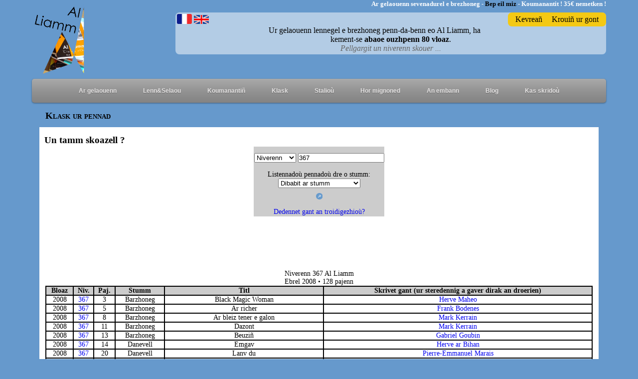

--- FILE ---
content_type: text/html; charset=utf-8
request_url: https://alliamm.bzh/Lenn.php?AL=klask&dib=3&ger=367&kas=Kas
body_size: 5822
content:
<!DOCTYPE html PUBLIC "-//W3C//DTD XHTML 1.0 Transitional//EN" "https://www.w3.org/TR/xhtml1/DTD/xhtml1-transitional.dtd">
<html xmlns="https://www.w3.org/1999/xhtml">
<head>

<meta name="viewport" content="width=device-width, user-scalable=yes" />
<meta http-equiv="Content-Type" content="text/html; charset=UTF-8" />

<link href="Style/style.css" rel="stylesheet" type="text/css" />
<link href="Style/style_menu.css" rel="stylesheet" type="text/css" />
<script type="text/javascript" src="jquery-1.4.2.js"></script> 
<script type="text/javascript" src="https://ajax.googleapis.com/ajax/libs/jquery/1.10.2/jquery.min.js"></script>
<script src="https://ajax.googleapis.com/ajax/libs/jquery/3.5.1/jquery.min.js"></script>
<!--<link type="text/css" rel="stylesheet" href="Style/cookiebanner.style.css" />
<script type="text/javascript" src="js/cookiebanner.script.js"></script>-->

<style>
        *{margin:0;padding:0;text-decoration:none;list-style:none;box-sizing:border-box;}
</style>

<link rel="icon" href="t/Images/LOGOAL.ico" type="image/x-icon"/>

</head>


<script type="text/javascript">
var vu;
var anv;
function windowIdth(){
ment = $(window).width();
}

function fixMenu(){
var position = $(document).scrollTop();
var maxi = document.body.offsetWidth;
if (position >= topMenu) { 
menu.css("position","fixed");
menu.css("top","0%");
menu.css("z-index", index); 
//menu.css("left",leftMenu+"px");
menu.css("width", "100%");
//alert(document.body.offsetWidth);
menu.css("max-width", maxi + "px");
}
else {
menu.css("position","relative");
menu.css("width", "100%");
menu.css("max-width", maxi + "px");
//alert(menu.css("font-size"));
}}

function thumb(){
    
}

$(document).ready(function() {
if(navigator.userAgent.indexOf('Mobile') != -1)
{
	var mob = '';
	if(mob != 'laisse')
	{
	//IL S'AGIT D'UN MOBILE
    if(confirm('Mont war al lec\'hienn hezoug?') == true)
	{
		var doss = document.location.href;
		var newDoss = doss.replace('://', '://m.');
		document.location.href= newDoss;
	}
	else
	{
			}
	}
}
thumb();
doss = document.location.href; 
index = doss.lastIndexOf("/");
if(index == doss.length-1)
{
    anv = 'index.php';
}
else
{
    anv = doss.substring(doss.lastIndexOf("/")+1);
}

/*if($(window).width() < 1024)
{
    document.location.href="width/index.php"
}*/
if ($("#menu")) {
menu = $("#menu");
posMenu = menu.offset();
topMenu = posMenu.top;
//leftMenu = posMenu.left;
index = 1000;
setInterval("fixMenu()", 250);
setInterval("windowIdth()", 15);
}});

</script>

<body>
    
        
    <div id="page">
        <div id="entete">
                <div id="degemerMat">
                    <a href="index.php"><img src="t/Images/bandeau/bleu copie.png" /></a> 
                </div>
		<div id="slogan">
			<h4><span style="color:white;">Ar gelaouenn sevenadurel e brezhoneg - </span><span style="color:black;">Bep eil miz</span><span style="color:white;"> - Koumanantit ! 35€ nemetken !</span></h4>
		</div>
		<div id="linenn">
                    <div id="kevrean">
                        		<span><a href="kevrean.php">Kevrea&ntilde;</a></span><span id="kevreSpan">bla</span>
		<span id="kevreSpan2"><a href="krouin_kont1.php" title="Krouit buan ur gont evit gellout lenn ho kelaouenn en linenn!">Krouiñ ur gont</a></span>
                    </div>
            <div id="present">
                                    <div id="baniel">
                        <a href="index.php?yezh=galleg"><img src="t/Images/Degemer/drapeaufrancais.jpg" alt="Texte de présentation en français" title="Texte de présentation en français" /></a>   <a href="index.php?yezh=saozneg&p=1"><img src="t/Images/Degemer/drapeau-anglais.png" alt="Text of presentation in english" title="Text of presentation in english" /></a>
                    </div><!--baniel-->
                        
                            <div id="defile">
                                <p class="Skrid">Ur gelaouenn lennegel e brezhoneg penn-da-benn eo Al Liamm, ha<br />kement-se <strong>abaoe ouzhpenn 80 vloaz</strong>.<br /><span></span><a class="stouet" href="PDF.php?pdf=niv_skouer" target="_blank" onmouseover="this.style.fontWeight='bold'" onmouseout="this.style.fontWeight='normal'"><u>Pellgargit un niverenn skouer ...</u></a></p>
                            </div>
                        
                            </div><!--present-->
                </div><!--linenn-->
	</div><!--entete-->
	
	
	
	<div id="menu">
            ﻿<map name="Map" id="Map">
  <area shape="rect" coords="10,15,189,259" href="index.php" />
</map>

      

<script type="text/javascript"> 


</script>  

<div id="cssmenu">
  <ul>
     <!--<li><a href="index.php"><i class="fa fa-fw fa-home"></i> Degemer</a></li>-->
     <div id="centration">
     <li><a href=""><i class="fa fa-fw fa-bars"></i> Ar gelaouenn</a>
        <ul>
           <li><a href="Istor_AL.php">Istor Al Liamm</a></li>
           <li><a href="Skipailh.php">Ar Skipailh</a></li>
           <li><a href="Skipailh_k.php">Ar Grouerien</a></li>
           <li><a href="https://ronanhuon.alliamm.bzh" target="_blank">Ronan Huon</a></li>
        </ul>
     </li>
     <li><a href=""><i class="fa fa-fw fa-cog"></i> Lenn&Selaou</a>
        <ul>
            <!--<li><a href="Testenn.php">Adlenn...</a></li>-->
            <li><a href="Pennadou.php">Pennadoùigoù</a></li>
            <li><a href="Preder.php">Preder</a></li>
            <li><a href="Diellou.php">Dielloù</a></li>
            <li><a href="Selaou.php">Ha selaou!</a></li>
            <li><a href="digoust.php">Niverennoù digoust</a></li>
        </ul>
     </li>
     <li><a href="Koumanantin.php"><i class="fa fa-fw fa-phone"></i> Koumanantiñ</a></li>
     <li><a href=""><i class="fa fa-fw fa-phone"></i> Klask</a>
        <ul>
            <li><a href="Lenn.php">Klask ur pennad</a></li>
            <li><a href="Roll_niverennou.php">Roll niverennoù</a></li>
            <li><a href="Roll_skrivagnerien.php">Roll skrivagnerien</a></li>
        </ul>
    </li>
    <li><a href="Staliou.php"><i class="fa fa-fw fa-phone"></i> Stalioù</a></li>
    <li><a href="mignoned.php"><i class="fa fa-fw fa-phone"></i> Hor mignoned</a></li>
    <!--<li><a href="400vet.php"><i class="fa fa-fw fa-phone"></i> Gouel ar 400<sup>vet</sup></a></li>-->
    <li><a href=""><i class="fa fa-fw fa-phone"></i> An embann</a>
        <ul>
            <li><a href="Embann.php">Gouzout hiroc'h...</a></li>
			<li><a href="katalog.php">Katalog an embann</a></li>
			<li><a href="Atersadennou.php">Korn ar skrivagnerien</a></li>
            <li><a href="geriadur.php">Geriadur Al Liamm</a></li>
            <li><a href="arbibl.php">Maodez Glanndour</a></li>
			<li><a href="levriou.php">Levrioù digoust</a></li>
			<li><a href="levr_da_selaou.php">Levrioù da selaou</a></li>
			<li><a href="Priziou.php">Prizioù</a></li>
        </ul>
    </li>
	<li><a href="https://skrivan.alliamm.bzh" target="_blank"></i>Blog</a></li>
    <li><a href="" onclick="open('Kas_mail.php?piv=skridou','new','width=800,height=700,toolbar=no,location=no,directories=no,status=no,menubar=no,scrollbars=yes,resizeable=no')"><i class="fa fa-fw fa-phone"></i>Kas skridoù</a></li>
    </div>
  </ul>
</div>
        </div><!--menu-->
        <div id="bloc">


<head>

<title>Al Liamm - Klask</title>

</head>

                <p class="titlig_box">Klask ur pennad</p>
                <div id="kinnigPage">
                    <div id="klask_aus">
			<div id="nivdiv_titl">
				<h3 style="margin-top:0px;" onmouseover="this.style.cursor='pointer'" onclick="montrage()">Un tamm skoazell ?</h3>
			</div><!--nivdiv_titl-->
                            <div id="sikour">
				<p align="center" class="Skrid_b"><strong>Meur a zoare da glask a ginniger deoc'h</strong></p>
				<p class="Skrid_b"><strong>1) Klask roll ar pennado&ugrave; dre&nbsp;:</strong></p>
				<p class="Skrid_b">&nbsp;&nbsp;&nbsp;&mdash; Skrivagner (pe troer)&nbsp;: Goude beza&ntilde; dibabet &quot;Skrivagner&quot; er roll, skrivit anv ar skrivagner. Gellet a rit skriva&ntilde; penn kenta&ntilde; e anv pe e anv bihan (3 lizherenn d'an nebeuta&ntilde;).<br />
									&nbsp;&nbsp;&nbsp;&mdash; Titl&nbsp;: Dibabit &quot;Titl&quot; er roll, ha skrivit un tamm eus an titl emaoc'h o klask (3 lizherenn d'an nebeuta&ntilde;).<br />
									&nbsp;&nbsp;&nbsp;&mdash; Niverenn&nbsp;: Evit kaout taolenn un niverenn, dibabit er roll &quot;Niverenn&quot;   ha skrivit un niverenn. Dont a ray neuze an holl bennado&ugrave; a gaver en   niverenn-se.
					<p class="Skrid_c"><strong>Taolit evezh</strong><br />
					<em>Evit an niverenno&ugrave; kozh eo ret skriva&ntilde; an niverenno&ugrave; en ur   stumm dishe&ntilde;vel :<br />
					&bull;&nbsp;Etre <strong>Th1</strong> ha <strong>Th7</strong> evit an niverenno&ugrave;   Tir na n&Oacute;g kozh (1945-1946)<br />
					&bull;&nbsp;Etre <strong>Tn1</strong> ha <strong>Tn5</strong> evit niverenno&ugrave;   all (eil stumm) Tir na n&Oacute;g kozh (1946-1947)<br />
					&bull;&nbsp;<strong>K</strong> evit niverenn <strong>Kened</strong> (1946)</em></p>
				<p class="Skrid_b">&nbsp;&nbsp;&nbsp;&mdash; Bloaz&nbsp;: Dibabit &quot;Bloaz&quot; er roll, ha skrivit ar bloavezh emaoc'h o klask.</p>
					<p class="Skrid_b"><strong>2) Gwelet listenn ar pennado&ugrave; dre o stumm&nbsp;:</strong></p>
					<p class="Skrid_b">&nbsp;&nbsp;&nbsp;Dibabit ar stumm ho peus c'hoant ha gwedeit er pajennoù (renket int dre vloaz ha dre niverenn).<br />
					N'eo nemet listennadoù. N'hallot ket silañ ar respontoù evel ar re all.</p>
					<p class="Skrid_b"><strong>3) Gwelet roll an troidigezhioù&nbsp;:</strong></p>
					<p class="Skrid_b">&nbsp;&nbsp;&nbsp;Klikit war al liamm. Gwelet a reot an holl droidigezhioù bet embannet er gelaouenn. Implijit goude ar siloù evit bihanaat an niver a respontoù.</p>
					<p class="Skrid_b"><strong>4) Klask holl bennadoù ur rummad&nbsp;:</strong></p>
					<p class="Skrid_b">&nbsp;&nbsp;&nbsp;Laoskit goullo al lodenn gentañ, ha dibabit ar seurt pennadoù ho peus c'hoant da welet ar roll anezhañ.<br>
					Ur frazenn a lâro deoc'h n'ho peus ket skrivet mann ebet pe sellet ouzh ar rummad, ha klikit war ar ger 'rummad'.</p>
					</p>
                            </div><!--sikour-->


                    </div><!--klask_dehou-->
                    
                    <div id="klask_dindan">
			<table id="klaskig_dindan" class="Skrid">
				<tr><td>
					<div id="recherche" >
<div id="form">
<form method="get" action="Lenn.php?AL=klask&" name="klask">
        	<select id ="dib" name="dib">
		<option value="1" >Skrivagner</option>
		<option value="2" >Titl</option>
		<option value="3" selected="selected">Niverenn</option>
		<option value="4" >Bloaz</option>
	</select>
	<input type="text" name="ger" value="367"/>
	<input type="text" name="AL" value="klask" style="display:none;" />
	
	<br />
<span><br />Listennadoù pennadoù dre o stumm:<br />
<select id ="stummour" name="stummour" onchange="changement(this);">
	<option value="-  -" selected="selected">Dibabit ar stumm</option>
				<option value="1"  >Skrid</option>
					<option value="2"  >Danevell</option>
					<option value="3"  >Eñvorennoù</option>
					<option value="4"  >Studi</option>
					<option value="5"  >Barzhoneg</option>
					<option value="6"  >Notennoù</option>
					<option value="7"  >Roll/Renabl</option>
					<option value="8"  >Pennad-kelaouiñ</option>
					<option value="9"  >Prezegenn</option>
					<option value="10"  >Lizher</option>
					<option value="11"  >C'hoariva</option>
					<option value="12"  >Kanaouenn</option>
					<option value="13"  >Deizlevr</option>
					<option value="14"  >Pennad-stur</option>
					<option value="15"  >Pedenn</option>
					<option value="16"  >Raklavar</option>
					<option value="17"  >Diviz</option>
					<option value="18"  >Danvez arnodenn</option>
					<option value="19"  >C'hoari</option>
					<option value="20"  >Pennad-kaoz</option>
					<option value="21"  >Marvailh</option>
					<option value="22"  >Buhezskrid</option>
					<option value="23"  >E koun</option>
					<option value="24"  >Dudi</option>
					<option value="25"  >Preder</option>
					<option value="26"  >Beajiñ</option>
					<option value="27"  >Istor sokial ar brezhoneg</option>
					<option value="28"  >Stourm</option>
					<option value="29"  >War roudoù Al Liamm</option>
					<option value="30"  >Dielloù</option>
					<option value="31"  >Testeni</option>
				
</select>
</span>
        <br />
	<input type="submit" value="" name="kas" class="bouton_submit" />
</form>
<br />
<span><a href="Lenn.php?AL=klask&tro=1">Dedennet gant an troidigezhioù?</a></span></div><!--form-->
<div id="enklask">
<br /><br /><br /><table id="mesResultats"><caption><br /><br />Niverenn 367 Al Liamm<br />Ebrel 2008 • 128 pajenn<br /><p></p></caption><tr class="krech"><td class="bloaz">Bloaz</td><td class="niv">Niv.</td><td class="paj">Paj.</td><td class="genre">Stumm</td><td class="titl">Titl</td><td class="skriv">Skrivet gant (ur steredennig a gaver dirak an droerien)</td></tr><tr class="disoch">
					<td class="bloaz" title="2008">2008</td>
					<td class="niv"><a href="Lenn.php?AL=klask&dib=3&ger=367&kas=Kas">367</a></td>
					<td class="paj">3</td>
					<td class="genre" title="Barzhoneg">Barzhoneg</td>
					<td class="titl">Black Magic Woman</td>
					<td class="skriv"><a href="Lenn.php?AL=klask&anv=1088&kas=Kas">Herve Maheo</a></td>
				   </tr>
			<tr class="disoch">
					<td class="bloaz" title="2008">2008</td>
					<td class="niv"><a href="Lenn.php?AL=klask&dib=3&ger=367&kas=Kas">367</a></td>
					<td class="paj">5</td>
					<td class="genre" title="Barzhoneg">Barzhoneg</td>
					<td class="titl">Ar richer</td>
					<td class="skriv"><a href="Lenn.php?AL=klask&anv=1044&kas=Kas">Frank Bodenes</a></td>
				   </tr>
			<tr class="disoch">
					<td class="bloaz" title="2008">2008</td>
					<td class="niv"><a href="Lenn.php?AL=klask&dib=3&ger=367&kas=Kas">367</a></td>
					<td class="paj">8</td>
					<td class="genre" title="Barzhoneg">Barzhoneg</td>
					<td class="titl">Ar bleiz tener e galon</td>
					<td class="skriv"><a href="Lenn.php?AL=klask&anv=550&kas=Kas">Mark Kerrain</a></td>
				   </tr>
			<tr class="disoch">
					<td class="bloaz" title="2008">2008</td>
					<td class="niv"><a href="Lenn.php?AL=klask&dib=3&ger=367&kas=Kas">367</a></td>
					<td class="paj">11</td>
					<td class="genre" title="Barzhoneg">Barzhoneg</td>
					<td class="titl">Dazont</td>
					<td class="skriv"><a href="Lenn.php?AL=klask&anv=550&kas=Kas">Mark Kerrain</a></td>
				   </tr>
			<tr class="disoch">
					<td class="bloaz" title="2008">2008</td>
					<td class="niv"><a href="Lenn.php?AL=klask&dib=3&ger=367&kas=Kas">367</a></td>
					<td class="paj">13</td>
					<td class="genre" title="Barzhoneg">Barzhoneg</td>
					<td class="titl">Beuziñ</td>
					<td class="skriv"><a href="Lenn.php?AL=klask&anv=1025&kas=Kas">Gabriel Goubin</a></td>
				   </tr>
			<tr class="disoch">
					<td class="bloaz" title="2008">2008</td>
					<td class="niv"><a href="Lenn.php?AL=klask&dib=3&ger=367&kas=Kas">367</a></td>
					<td class="paj">14</td>
					<td class="genre" title="Danevell">Danevell</td>
					<td class="titl">Emgav</td>
					<td class="skriv"><a href="Lenn.php?AL=klask&anv=936&kas=Kas">Herve ar Bihan</a></td>
				   </tr>
			<tr class="disoch">
					<td class="bloaz" title="2008">2008</td>
					<td class="niv"><a href="Lenn.php?AL=klask&dib=3&ger=367&kas=Kas">367</a></td>
					<td class="paj">20</td>
					<td class="genre" title="Danevell">Danevell</td>
					<td class="titl">Lanv du</td>
					<td class="skriv"><a href="Lenn.php?AL=klask&anv=1089&kas=Kas">Pierre-Emmanuel Marais</a></td>
				   </tr>
			<tr class="disoch">
					<td class="bloaz" title="2008">2008</td>
					<td class="niv"><a href="Lenn.php?AL=klask&dib=3&ger=367&kas=Kas">367</a></td>
					<td class="paj">30</td>
					<td class="genre" title="Danevell">Danevell</td>
					<td class="titl">Gwenn-erc’h hag ar seizh korrig</td>
					<td class="skriv"><a href="Lenn.php?AL=klask&anv=1007&kas=Kas">Tudual Audic</a></td>
				   </tr>
			<tr class="disoch">
					<td class="bloaz" title="2008">2008</td>
					<td class="niv"><a href="Lenn.php?AL=klask&dib=3&ger=367&kas=Kas">367</a></td>
					<td class="paj">40</td>
					<td class="genre" title="Danevell">Danevell</td>
					<td class="titl">Penn ar Chouan</td>
					<td class="skriv"><a href="Lenn.php?AL=klask&anv=902&kas=Kas">Herve Gouedard</a></td>
				   </tr>
			<tr class="disoch">
					<td class="bloaz" title="2008">2008</td>
					<td class="niv"><a href="Lenn.php?AL=klask&dib=3&ger=367&kas=Kas">367</a></td>
					<td class="paj">66</td>
					<td class="genre" title="Danevell">Danevell</td>
					<td class="titl">Beg ar Raz</td>
					<td class="skriv"><a href="Lenn.php?AL=klask&anv=999&kas=Kas">Valérie Kervella</a></td>
				   </tr>
			<tr class="disoch">
					<td class="bloaz" title="2008">2008</td>
					<td class="niv"><a href="Lenn.php?AL=klask&dib=3&ger=367&kas=Kas">367</a></td>
					<td class="paj">67</td>
					<td class="genre" title="Danevell">Danevell</td>
					<td class="titl">Da Job hag Anjelika</td>
					<td class="skriv"><a href="Lenn.php?AL=klask&anv=999&kas=Kas">Valérie Kervella</a></td>
				   </tr>
			<tr class="disoch">
					<td class="bloaz" title="2008">2008</td>
					<td class="niv"><a href="Lenn.php?AL=klask&dib=3&ger=367&kas=Kas">367</a></td>
					<td class="paj">69</td>
					<td class="genre" title="Studi">Studi</td>
					<td class="titl">Notenn diwar-benn livr el labourer</td>
					<td class="skriv"><a href="Lenn.php?AL=klask&anv=363&kas=Kas">Gwennole ar Menn</a></td>
				   </tr>
			<tr class="disoch">
					<td class="bloaz" title="2008">2008</td>
					<td class="niv"><a href="Lenn.php?AL=klask&dib=3&ger=367&kas=Kas">367</a></td>
					<td class="paj">77</td>
					<td class="genre" title="Danevell">Danevell</td>
					<td class="titl">Kêr al loened</td>
					<td class="skriv"><a href="Lenn.php?AL=klask&anv=548&kas=Kas">George Orwell</a>, *<a href="Lenn.php?AL=klask&anv=1074&kas=Kas">Erwan Hupel</a></td>
				   </tr>
			<tr class="disoch">
					<td class="bloaz" title="2008">2008</td>
					<td class="niv"><a href="Lenn.php?AL=klask&dib=3&ger=367&kas=Kas">367</a></td>
					<td class="paj">89</td>
					<td class="genre" title="Studi">Studi</td>
					<td class="titl">Levrioù</td>
					<td class="skriv"><a href="Lenn.php?AL=klask&anv=577&kas=Kas">Herve Latimier</a>, <a href="Lenn.php?AL=klask&anv=1098&kas=Kas">Erwan Brenn</a></td>
				   </tr>
			<tr class="disoch">
					<td class="bloaz" title="2008">2008</td>
					<td class="niv"><a href="Lenn.php?AL=klask&dib=3&ger=367&kas=Kas">367</a></td>
					<td class="paj">100</td>
					<td class="genre" title="Notennoù">Notennoù</td>
					<td class="titl">Notennoù</td>
					<td class="skriv"></td>
				   </tr>
					</table>
		
		
		</div><!--enklask-->
<div id="mui" style="text-align:center;"><br />
		1324 skrivagner, 6309 pennad (1433 danevell, 1462 studiadenn, 1655 barzhoneg, 95 pezh-c'hoari...)		</div><!--mui-->
</div><!--recherche-->

<script type="text/javascript">

function gwir()
{
    var submitted = -1;
    var url = document.location.href.split('?');
    var url2 = url[1].split('&');
    var url3;
    for(var i=0; i < url2.length; i++)
    {
        url3 = url2[i].split('=');
        if(url3[0] == 'stummour') submitted = url3[1];        
    }
    if(submitted > -1)
    {
        var endroit = document.getElementById('stummour');
        endroit.selectedIndex = submitted;
        changement(endroit);
    }
}
function changement(sel)
{
    var gwelet = sel.options[sel.selectedIndex].text;
	if(document.getElementById('mesResultats'))
	{
            if(gwelet != 'Dibabit ar stumm')
            {
                var table = document.getElementsByTagName('td');
                
                for(var i=0; i<table.length; i++)
                {
                    if(table[i].className == 'genre' && table[i].textContent != 'Stumm')
                    {
                        
                        if(table[i].textContent === gwelet) table[i].parentElement.style.display = '';
                        else table[i].parentElement.style.display = 'none';
                    }
                }
            }
            else
            {
                var table = document.getElementsByTagName('td');
                for(var i=0; i<table.length; i++)
                {
                    table[i].parentElement.style.display = '';
                }
            }
            
	}
	/*else
	{
            alert('coucou');
            document.location.href = 'Lenn.php?AL=klask&s=' + sel.options[sel.selectedIndex].val(); // a remplacer par le code de redirection
        }*/
}
</script>				</tr></td>
			</table><!--enklask-->
                    </div><!--klask_kleiz-->
                
                
                </div>
</div>
        
        
        
        
        
        
            
        </div><!--bloc-->
        
    </div><!--page-->
    <div id="troad">
	﻿<!--<img src="t/Images/bandeau/frise.png" />-->
<p><span class="Skrid_gwenn" id="menu_t"><a href="gerkuzh.php">Mera&ntilde;</a> - <a style="cursor:pointer;" onclick="open('Kas_mail.php?piv=postmaster','new','width=800,height=700,toolbar=no,location=no,directories=no,status=no,menubar=no,scrollbars=yes,resizeable=no')">Postmaster</a> - <a href="policy.php">Diwar-benn an toupinoù</a> - <a href="Skipailh.php">Darempred</a> - Al Liamm 2017<br>
<div>
<table id="rouedad">
						<tr>
							<td><a href="https://www.facebook.com/al.liamm.1" target="_blank"><img src="t/Images/bandeau/fb.png" style="max-width:1.5em;" /></a></td>
							<td><a href="https://twitter.com/al_liamm" target="_blank"><img src="t/Images/bandeau/twitter.png" style="max-width:1.5em;" /></a></td>
							<td><a href="https://www.instagram.com/al_liamm/" target="_blank"><img src="t/Images/bandeau/insta.png" style="max-width:1.5em;" /></a></td>
							<td><a href="https://mastodon.fedi.bzh/@alliamm" target="_blank"><img src="t/Images/bandeau/masto.png" style="max-width:1.5em;" /></a></td>
						</tr>
					</table></div>
					</span></p>
					
    </div><!--troad-->
</body>
</html>

<script type="text/javascript">

function montrage()
{
    
    var obja = document.getElementById('sikour');
    var dis = obja.style.display;
    //alert('oh!');
    if(dis == 'none') obja.style.display = 'block';
    else obja.style.display = 'none';
}


</script>


--- FILE ---
content_type: text/css
request_url: https://alliamm.bzh/Style/style.css
body_size: 4973
content:
 
html {
        max-width: 91.625em;
	background-color:#69C;
        margin:auto;
        padding:0em;
        font-size:100%;
       /* background-image: url("../../testennou/Images/Degemer/logo_AL3.png");
        background-position: center center;
        background-attachment: fixed;
        background-repeat: no-repeat;*/
}

body{
    width:90%;
    margin-left:auto;
    margin-right:auto;
    /*border-style:dashed;*/
    margin-top:0em;
    font-size:1em;
}

@font-face{
    font-family:"AbrilFatface";
    src: url("Style/fonts/AbrilFatface-Regular.ttf");
}

@import url("https://fonts.googleapis.com/css?family=Gentium+Book+Basic");

h2{
	margin-top:0em;
	background-color:#CCC;
	padding:0.05em;
}

.Skrid, .Skridou, .Skridon{
    /*font-family: "AbrilFatface",verdana,arial,helvetica,sans-serif;*/
    font-family: "Gentium Book Basic";
    font-size: 0.875em;
}

.Skridou{
	font-size: 1em;
}

.Skridon{
	font-size:1.25em; 
}

.diverrSkrid{
	text-align: center;
	margin-top: 1.25em;
}

.istorSkrid{
	/*font-family: "AbrilFatface",verdana,arial,helvetica,sans-serif;*/
    font-family: "Gentium Book Basic";
    font-size: 0.875em;
	margin-top:-1.25em;
	margin-left:3.75em;
}

.titlig_box, .titlig_box2, .titlig_box3{
	font-family: "Gentium Book Basic";
    font-variant: small-caps;
    font-weight: bold;
    margin-left: 0.625em;
    margin-top: 0.313em;
}

.titlig_box{
	font-size: 1.2em;
}

.titl_embann{
	font-family: "Gentium Book Basic";
    font-size: 1em;
	font-weight: bold;
}

.Skrid_gwenn{
	font-family: Verdana, Arial, Helvetica, sans-serif;
	font-size: 0.688em;
	line-height:1.063em;
	color:#FFF;
}

.Skrid_gwenn a{
    text-decoration: none;
    color: #FFF;
}

.Skrid_gwenn a:hover{
    font-weight: bold;
}

.Titl {
	font-family: Verdana, Arial, Helvetica, sans-serif;
	font-weight: bold;
}

.Titl_2{
	font-family: Verdana, Arial, Helvetica, sans-serif;
	font-size: 0.813em;
	font-weight: bold;

}

.Skrid_b, .Skrid_c{
	font-family: Verdana, Arial, Helvetica, sans-serif;
	font-size: 0.688em;
	line-height:1.063em; 
}

.Skrid_c{
	background:grey;
	text-align:center;
}

a.stouet {font-style:italic; color:#666;}

.imgIstor1{
	float: right;
	width: 8.75em;
	margin-left:0.625em;
	border:0.063em solid;
}

.imgIstor2{
	width: 12.5em;
	float: left;
	margin-right:0.625em;
	border:0.063em solid;
}

.imgIstor3{
	float: right;
	margin-top:-3.125em;
}

.bouton{
    font-family: Arial,sans-serif;
    font-size:0.75vw;
     max-width: 35%;
     height: 4em;
     padding: 0.5em; /*permet le centrage vertical*/
     text-align: center;
     color: #000;
     background: #444;
     background: linear-gradient( #f4c914, #8d8749);
     border-radius: 0.5em;
     text-shadow: 0em 0.063em 0em white;
     text-shadow: 0em 0.063em 0em rgba( 255, 255, 255, 0.2);
     box-shadow: 0 0 0.313em rgba( 0, 0, 0, 0.5),
                 0 -0.063em 0 rgba( 255, 255, 255, 0.4);
    text-decoration: none;
    margin: 0 0.625em 0 0.625em;
	width: 100%;
}

.bouton:hover{
     color: #ffffff;
     background: #555;
     background: linear-gradient( #777, #333);
}

.bouton:active{
     color: #000;
     background: #444;
     background: linear-gradient( #f4c914, #8d8749);
     box-shadow: 0.063em 0.063em 0.625em black inset, 
                 0 0.063em 0 rgba( 255, 255, 255, 0.4);
}

.skipiImg{
	width:0.938em;
	margin-top:0.313em;
	cursor:pointer;
}

#degemerMat{
    float: left;
}

#degemerMat img{
    max-height: 9.375em;
}

#degemerMat:after{
    display:block;
    content:"";
    clear:both;
}

#rouedad{
	width: 5%;
	margin-right:auto;
	margin-left:auto;
	margin-top:0.5em;
	text-align:center;
}
    

#page{
    width:100%;
    /*border:0.063em solid red;*/
    
}

#bloc{
    min-height:53.125em;
    padding: 0.938em;
}

#entete {
	width:100%;
	text-align:right;
	margin-top:0em;
}

#slogan {
	height:0.938em;
	margin-bottom:0.625em;
	/*margin-top:-0.938em;*/
}


#slogan h4 {
	
	font-family:Arial Rounded MT;
	text-align:right;
	font-size:0.813em;
        
}

#baniel a{
	font-size: 0.625em;
}

#baniel img{
	width: 3em;
}

#defile{
    width:70%;
    margin-left:auto;
    margin-right:auto;
}

#defile p{
	text-align: center;
	margin-left:auto;
	margin-right:auto;
	font-size: 1em;
}

#defile span{
	width: 0.938em;
}

#menu {
	
	/*border:0.063em dotted red;*/
        width:100%;
        padding: 0em;
        
}

#linenn{
    display: block;
    width:100%;
}
#linenn:after{
    display:block;
    content:"";
    clear:both;
}
    
#kevrean{
    min-width:13%;
    background-color: #f4c914;
    border-radius: 0.5em;
    float: right;
    padding: 0.313em 0.938em 0.313em 0.938em;
    
}

#kevrean a{
    font-family:Arial Rounded MT;
    text-decoration: none;
    font-size:1em;
    color: #000;
}

#kevrean a:hover{
    
    color: #FFF;
}

#kevrean:after{
    display:block;
    content:"";
    clear:both;
}

#kevrean img{
	width: 0.625em;
}

#kevreSpan{
	width:1.563em;
	opacity:0;
}

#kevreSpan2{
	float: right;
}

#present{
    background-color: rgba(255,255,255,0.5);
    border-radius: 0.5em;
    padding: 0.188em;
    text-align:left;
    max-width: 75%;
    margin-right:0em;
    margin-left:auto;
}

#heklev{
    max-width: 45%;
    float: right;
}

#present img{
    border-radius:0.3em;
}

.carre{
    border-radius: 0.5em;
    background-color: #f4c914;
    padding-top: 0.625em;
    padding-bottom: 0.625em;
    margin-top: 0.313em;
}

.titlig_box, .titlig_box2{
    margin: 0 0 0.625em 0.625em;
}

.titlig_box3{
	margin: 0 0 0.625em 0;
	width:100%;
}

.titlig_box2{
	font-size: 1.375em;
}

#niv_nevez{
    max-width: 45%;
    float: left;
}

#adlenn{
    max-width: 45%;
    float: left;
}
#adlenn #kinnig #adlenn_img{
    float:left;
    max-width:15%;
    margin:auto 0 auto 0;
    padding:1.25em 0 1.25em 0;
    margin:auto 0 auto 0;
}
#adlenn #kinnig #adlenn_img img{
    max-width:100%;
    margin-left:auto;
    margin-right:auto;
    
}

#embann{
    width:45%;
    float:right;
}

#embann #kinnig #diverr_dehou table{
    max-width:100%;
    text-align:center;
}

#tbEmbann{
    max-width:50%;
    margin:0 auto 0 auto;
}

.img_embann img{
	max-height:13em;
}

#kinnig, #kinniget, #kinnigPage, #kinnigSkipi #kinnigPennady, #kinnigPennady2{
    background-color: white;
    padding-left: 0.625em;
    padding-right: 0.625em;
    padding-top: 0.938em;
    padding-bottom: 0.938em;
}

#kinnig img{
    max-width: 35%;
    float: left;
}

#kinniget img{
    max-width:70%;
    border:0.063em solid black;
}

#ligne_index{
    width:100%;
}

#ligne_index:after{
    display:block;
    content:"";
    clear:both;
}

#diverr_dehou{
    float: right;
    margin-right: 0em;
    max-width: 60%;
    text-align: justify;
}
#adlenn #kinnig #diverr_dehou, #embann #kinniget #diverr_dehou{
    float: right;
    max-width:100%;
    margin-left:auto;
    margin-right:auto;
    text-align:justify;
}

#adlenn #kinnig{
    background: url('../t/Images/Degemer/tablet.jpg') no-repeat;
    background-size: cover;
}

#diverr_dehou table{
    padding:0.625em;
    text-align:center;
}

#diverr_dehou table tr td{
    padding: 1.25em;
/*     border:0.063em solid black */
}

#kinnig:after, #kinniget:after{
    display:block;
    content:"";
    clear:both;
}

#troad {
	
	/*height:3.5em;*/
	text-align:center;
	background-image:url('../t/Images/bandeau/frise.png');
	background-repeat: no-repeat;
	background-position: top, center;
}

#troad p {
	/*height:1.25em;*/
	/*position:relative;*/
	text-align:center;
}

#troad p:after {
	/*display: block;*/
	/*content: "";
	clear: both;*/
}

#troad span {
	background:#69C;
	/*position:absolute;*/
	bottom:0;
	/*margin-left:-10.938em;*/
}

#menu_t{
	margin:auto;
}

#blocPage{
    max-width:80%;
    margin: 0 auto 0 auto;
}

/*#skipailhig{
    width:80%;
    text-align:left;
    background-color:grey;
    margin-bottom: 0.938em;
    margin-left:auto;
    margin-right:auto;
}

#skipailhig caption{
    font-size: 1.625em;
    background-color: grey;
}

#skip{
    margin: 0.938em;
}*/

.skipi, .pennady{
    border-radius: 0.5em;
    background-color: grey;
    padding-top: 0.625em;
    padding-bottom: 0.625em;
    margin-top: 0.313em;
    margin-right: 0.938em;
    width: 23%;
    float:left;
    text-align: center;
}

.skipi .titlig_box, .pennady .titlig_box{
    font-size: 0.938em;
}

.pennady .titlig_box3{
	font-size: 0.938em;
}

.titlig_box3 a{
	color: black;
}

.pennady{
	height:18.75em;
}

#divSkip{
    padding: 0 auto 0 auto;
}

#divSkip:after{
    display:block;
    content:"";
    clear:both;
}

.pourTitre{
	height:18%;
	display:flex;
	align-items:center;
}

#kinnigSkipi, #kinnigPennady, #kinnigPennady2{
    background-color: #f4c914;
    min-width: 15%;
}

#kinnigPennady{
	height:15.625em;
	overflow:hidden;
}

#kinnigPennady2{
	height:15.625em;
	overflow:hidden;
	display:flex;
	justify-content:center;
	max-height:82%;
}

#kinnigSkipi img, #kinnigPennady img{
    max-width:75%;
	max-height:100%;
}

#kinnigPennady2 img{
	max-width:75%;
	max-height:100%;
	object-fit:contain;
}

#bubble_tooltip{
	/* width:15.625em; */
	max-width:40em;
	position:absolute;
	display:none;
}

#bubble_tooltip .bubble_middle{
        border-radius: 0.5em;
        background-color:rgba(102, 153, 204, 0.9);
	padding:0.938em; 
		max-height:20em;
}
#bubble_tooltip .bubble_middle span{
	position:relative;
	font-family: Trebuchet MS, Lucida Sans Unicode, Arial, sans-serif;
	font-size:0.875em;
    color: white;
}

#fade, #fader { /*--Masque opaque noir de fond--*/
	display: none; /*--masqué par défaut--*/
	background: #000;
	position: fixed; left: 0; top: 0;
	width: 100%; height: 100%;
	opacity: .80;
	z-index: 9999;
}
.popup_block{
	display: none; /*--masqué par défaut--*/
	background: #fff;
	padding: 1.25em;
	border: 1.25em solid #ddd;
	float: left;
	max-height: 50em;
	font-size: 1.2em;
	position: fixed;
	top: 50%; left: 50%;
	z-index: 99999;
	/*--Les différentes définitions de Box Shadow en CSS3--*/
	-webkit-box-shadow: 0em 0em 1.25em #000;
	-moz-box-shadow: 0em 0em 1.25em #000;
	box-shadow: 0em 0em 1.25em #000;
	/*--Coins arrondis en CSS3--*/
	-webkit-border-radius: 0.625em;
	-moz-border-radius: 0.625em;
	border-radius: 0.625em;
}

.popup_bloc{
    display: none;
    background: url('../t/Images/diaporama/back.png') repeat;
    float:left;
    max-height:50em;
    position: fixed;
    top:50%;
    left:50%;
    z-index: 99999;
}

img.btn_close {
	float: right;
	margin: -3.438em -3.438em 0 0;
	z-index: 999999;
}
/*--Gérer la position fixed pour IE6--*/
*html #fade, *html #fader {
position: absolute;
}
*html .popup_block, *html .popup_bloc {
position: absolute;
}
/*------*/

#li {
	margin-left:1.875em;
}

#diapo_popup{
    width:100%;
    height:21.875em;
}

#diaporama{
    min-width:100%;
}

#diaporama tr td{
    min-width: 2.188em;
    text-align: center;
}

#precedent img, #precedent img:hover, #suivant img, #suivant img:hover{
    width:2.188em;
    min-width: 2.188em;
    cursor: pointer;
}

.photo img{
    max-height:21.875em;
    
}

#skip_k {
	
	background-color:white;
	padding:1.875em;
}

#kentan_kleiz{
	text-align:left;
	width:47%;
}

#kentan_dehou{
	text-align: right;
}

#kentan_dehou img{
	margin: 0em 5em 0em 5em;
}

#andrev {
	height:15.875em;
}

#andrev:after {
	display: block;
	content: "";
	clear: both;
}

#photo {
	vertical-align:middle;
	float:left;
	width:38%;
}

#ronan {
	margin-left:30%;
}

#ronan:after {
	display: block;
	content: "";
	clear: both;
}

#ronan #testenn{

    
    
}

#priz_koum {
	margin-left:auto;
	margin-right:auto;
	width:50%;
	border:0.5em solid #CCC;
	background-color:white;
    font-family: "Gentium Book Basic",Arial,Helvetica,sans-serif;
}

#linenn_priz {
	padding:0.313em;
}

#linenn_priz:after {
	display: block;
	content: "";
	clear: both;
}

#lech {
	width:70%;
	text-align:left;
	float:left;
}

#prix {
	width:25%;
	text-align:right;
	float:right;
}

#lenn_titl {
	width:100%;
	height:2.563em;
	/*background-image:url(../../testennou/Images/Degemer/melen.png);
	background-repeat:no-repeat;
	background-size: 100% 2.563em;
	background-position:top left;*/
	clear:both;
}

#mesResultats{
	width:100%;
	border-collapse:collapse;
	text-align:center;
	margin-left:auto;
	margin-right:auto;
}

.krech{
	background-color:#CCCCCC;
	font-weight: bold;
}

#mesResultats tr td{
	border:ridge 0.188em black;
	
	border-collapse:collapse;
	text-align:center;
}

#keveler{
	width:80%;
	margin-top:-5em;
	margin-left:auto;
	margin-right: auto;
}

#keveler tr th{
	background-repeat: no-repeat;
	/*background-size: cover; */
-moz-background-size: 110% 110%;     /* Gecko 1.9.2 (Firefox 3.6) */
-o-background-size: 110% 110%;        /* Opera 9.5 */
-webkit-background-size: 110% 110%;   /* Safari 3.0 */
background-size: 150% 150%;
	
}

#roll a:hover{
	font-weight:bold;
}

#diverran{
	padding:0.625em;
}

#diverran:after {
	display: block;
	content: "";
	clear: both;
}

#diverran_kleiz {
	float:left;
	width:24%;
}

#diverran_dehou {
	width:75%;
	float:right;
}

#sikour{
	display: none;
}

#klaskig_dindan{
	width:100%;
	border: 0em;
	margin: 0em;
}

.bouton_submit{
	background-color:#CCCCCC;
	background-image:url(bouton1.png);
	background-repeat:no-repeat;
	background-size: 1em 1em;
	background-position:center;
	border: none;
	width:5%;
	margin-top:0.7em;
}
.bouton_submit:active {
	background-size: 0.75em 0.75em;
}

#form{
	background-color:#CCCCCC;
	text-align:center;
	width:18.75em;
	padding-top:0.938em;
	padding-bottom:0.063em;
	margin-left:auto;
	margin-right:auto;
}

#enklask{
	margin-top:1.875em;
	position:relative;
}

#respont{
	background-color:#CCC;
	text-align:center;
	padding:0.938em;
}

#disoch{
	background-color:white;
}

.rolling td p{
	font-size: 0.563em;
}

#plouf{
	text-align:center;
	margin-bottom:0em;
}

#plouf .Skrid{
	font-size: 0.75em;
}

.img400{
	max-height: 23.063em;
}

#maSelection{
	min-width:9.375em;
}

#ligne_boutons{
	text-align:center;
	margin-bottom:0.313em;
	background-color: #EEE8AA;
	padding:0.938em;
	border-radius: 0.313em;
	border: 0.063em solid black;
}

#nivDistrein{
	margin-right:0.625em;
	margin-bottom:0.625em;
}

#affichHtml{
	margin: 0 1.875em 0 1.875em;
}

.myRss{
	padding:0.8em;
	background:url("bulle.png") no-repeat;
	background-size:100%;
}

.rssPointer{
	border:none;
}

img.rssPointer:hover{
	cursor: pointer;
}

#cssrss{
	
}

.navigation {
	padding:0px;
	
}

.navigation .menu_cache {
	font-size:1em;
	list-style-type:none;
	margin-bottom:1em;
	padding:0px;	
}

.navigation .menuig_cache {
	padding-left:3em;
	padding-top:1em;
}

#li {
	margin-top:0.8em;
}

.menu_cache, .menuig_cache, .testenn, .testennaou, .texte_cache, .texting_cache, #li li{
	list-style-type:none;
}

.titre h2, .istitre h2{
/* 	text-shadow:0.25px 0.25px black, -0.25px -0.25px black, 0px 0.25px black, 0.25px 0px black, 0px -0.25px black, -0.25px 0px black, -0.25px 0.25px black, 0.25px -0.25px black; */
        font-family: Verdana, Arial, Helvetica, sans-serif;
	font-weight: bold;
		color:white;
		margin-left:50px;
        margin-right:auto;
        vertical-align:middle;
        display:inline-block;
        padding:7px;
        background-color: #69C;
        -webkit-border-radius: 10px;
    -moz-border-radius: 10px;
    border-radius: 10px;
    -webkit-box-shadow: 0px 0px 5px #000;
    -moz-box-shadow: 0px 0px 5px #000;
}

#matomo-opt-out {
	font-size: 12px;
	font-family: Poppins,sans-serif;
	color: #000000;
	background-color: white;
	border: 1px solid black;
	width:50%;
	padding:1em;
	border-radius:10px;
	position:fixed;
	bottom:20%;
	left:25%;
	box-shadow: 8px 3px 3px;
	z-index: 9999987;
}

#matomo-opt-out p {
	margin-bottom:1em;
}

.bouton_ok {
	float:right;
	margin-right:3em;
	padding:3px;
	background-color:#69C;
	border-radius:10px;
	width:10%;
	font-weight:bold;
	border:1px solid black;
	cursor:pointer;
}

#boutoniou {
	margin-top:5px;
}

#embannetgant {
	width: 100%;
}

#embannetgant:after {
	display:block;
    content:"";
    clear:both;
}

#aters {
	max-width:100%;
}

#atersin{
	width:100%;
	background: linear-gradient(90deg, 
		rgba(0,0,0,0) calc(50% - 1px), 
		rgb(192, 192, 192) calc(50%), 
		rgba(0,0,0,0) calc(50% + 1px) 
	);
}

#atersin:after {
	display:block;
    content:"";
    clear:both;
}

#atersKleiz {
	float:left;
	min-height: 8em;
	margin:0px;
}

#atersKleiz:after {
	display:block;
    content:"";
    clear:both;
}

#atersDehou {
	float:right;
	min-height: 8em;
}

#atersDehou:after {
	display:block;
    content:"";
    clear:both;
}

#respontAters {
	margin:1em;
	padding:1em;
	box-shadow:0.3em 0.2em 0.2em grey;
	min-height:6em;
	border-radius:1em;
	background-color: wheat;
}

#tableAters {
	width:100%;
}

#tableAters tr {
	padding:0;
	margin:0;
	display: flex;
}

#tableAters td {
	margin:0;
	padding:0;
}

#montd {
	width:49.5%;
	margin:0;
	padding:0;
	align-self:center;
	display:flex;
	justify-content:center;
}

#boule {
	width:1%;
	/*background: url('http://192.168.1.21/testennou/Images/boule.png') no-repeat;
	background-size: contain;
	background-position:center;*/
	background-image: radial-gradient(circle at 50%, #b2770f, #b2770f 0.2em, #b2770f 0%, transparent 0%);
}

#toutAGauche {
	width:49.5%;
	align-self:center;
	display:flex;
	justify-content:center;
}

.divA{
	height:15%;
}

.divImg{
	height:85%;
	overflow:hidden;
	text-align:center;
	display:flex;
	justify-content: center;
}

.divImg img{
	object-fit:contain;
}

#img_aters{
	margin:1em;
	padding:1em;
	opacity:1;
	max-width:100%;
	margin-right:auto;
	margin-left:auto;
	border-radius:3em;
	filter:grayscale(90%);
}

#global, #prodGlobal{
	width:100%;
}

#global:after{
	display:block;
    content:"";
    clear:both;
}

#prodGlobal:after{
	display:block;
    content:"";
    clear:both;
}

#kata{
	float:right;
	width:80%;
	box-sizing: inherit;
	display:flex;
	flex-wrap:wrap;
	justify-content:flex-start;
}

#kata:after{
	display:block;
    content:"";
    clear:both;
}

#kataDib{
	float:left;
	width:20%;
	background-color:#69C;
	padding-left:5px;
	padding-right:5px;
	padding-top: 2%;
	padding-bottom:2%;
}

.trip{
	position:relative;
	display:block;
	max-width:100%;
	height:auto;
	margin:auto;
	box-sizing:inherit;
}

#kataTitl{
	background-color:#69C;
	position:relative;
	bottom:0;
	height:auto;
	padding:.25rem .25rem .25rem;
	box-sizing:inherit;
	text-align:center;
	color: white;
}

#kataSkeud{
	position:relative;
	overflow:hidden;
	box-sizing:inherit;
}

.kList{
	float:left;
	width:33%;
	padding-right:15px;
	padding-left:15px;
	position:relative;
	box-sizing:inherit;
	overflow:hidden;
}

#product{
	border:1px solid black;
	margin-bottom:15px;
}

#nivglob{
	width:80%;
	margin-left:20%;
	padding-left:1%;
	padding-right:2%;
	min-height:50px;
	display:flex;
	flex-wrap:wrap;
	justify-content:flex-start;
	box-sizing: inherit;
}

#nivglob:after{
	display:block;
    content:"";
    clear:both;
}

#nivoupaj{
	position:relative;
	box-sizing:inherit;
	overflow:hidden;
	margin-left:50%;
	margin-top:auto;
	margin-bottom: auto;
	width:50%;
	padding-top:1%;
	padding-left:1%;
	padding-bottom:1%;
	background-color:#69c;
	padding-right: 0 !important;
	text-align:right;
}

#silSkriv, #silDanv{
	width:80%;
}

.silan{
	font-size:2em;
	max-width:100%;
}

#diverk{
	width:75%;
	margin-right:auto;
	margin-left:auto;
	padding:1%;
	background-color:white;
	text-align:center;
}

#produRow{
	width:80%;
	padding:5%;
	margin-right:auto;
	margin-left:auto;
}

#produCarac{
	width:80%;
	padding-left:5%;
	padding-right:5%;
	margin-right:auto;
	margin-left:auto;
}

#produRow:after{
	display:block;
    content:"";
    clear:both;
}

#rowLeft{
	float:left;
	width:50%;
}

#rowLeft img{
	max-height:400px;
}

#rowRight{
	float:right;
	width:50%;
	height:fit-content;
}

.prodTitl, .prodTitl2, .prodTitl3, .prodTitl4, .prodTitl2 a{
	color:#69C;
	font-weight:bold;
	font-family: Arial, Helvetica, sans-serif;
}

.prodTitl3 a{
	color:white;
	/*display:table-cell;
	vertical-align:middle;*/
}

.prodTitl, .prodTitl2{
	text-transform:uppercase;
	font-size:1.5em;
}

.data, .data1{
	width: 50%;
	margin-right: auto;
	margin-left: auto;
	display: flex;
	flex-wrap: wrap;
	justify-content: flex-start;
	border: 1px solid #ccbdb3;
	padding: 2%;
}

.prodName, .prodValue{
	width:50%;
	background-color: #69C;
	padding: .5em;
	color: white;
}

.prodValue{
	display:table;
}

.pourCentrer{
	display:table-cell;
	vertical-align:middle;
}

#prenKAB{
	width: 50%;
	text-align: center;
	margin: 1em auto 1em auto;
}

.katalerch{
	margin-right:2%;
	margin-left:5%;
}

.kataraok{
	margin-right:5%;
}

.katapaj{
	margin-right:5px;
	margin-left:5px;
}

.katapajG{
	color: yellow;
	font-size:1.5em;
}

--- FILE ---
content_type: text/css
request_url: https://alliamm.bzh/Style/style_menu.css
body_size: 612
content:
#cssmenu{
    margin-top:-10px;
  font-size: 1.3vw;
}
#centration{
    /* width:100%;  */
    margin:0 auto 0 auto;
	text-align:center;
}
#cssmenu ul {
  margin: 0;
  padding: 7px 6px 0;
  background: #7d7d7d url('../t/Images/Menu/overlay.png') repeat-x 0 -110px;
  line-height: 100%;
  border-radius: 1em;
  font: normal 0.7em/1.5em Arial, Helvetica, sans-serif;
  -webkit-border-radius: 5px;
  -moz-border-radius: 5px;
  border-radius: 5px;
  -webkit-box-shadow: 0 1px 3px rgba(0, 0, 0, 0.4);
  -moz-box-shadow: 0 1px 3px rgba(0, 0, 0, 0.4);
  width: auto;
}
#cssmenu li {
  margin: 0 5px;
  padding: 0 0 8px;
  display:inline-block;
  /* float: left; */
  position: relative;
  list-style: none;
}
#cssmenu a,
#cssmenu a:link {
  font-weight: bold;
  color: #e7e5e5;
  text-decoration: none;
  display: block;
  padding: 8px 20px;
  margin: 0;
  border-radius: 5px;
  -webkit-border-radius: 5px;
  -moz-border-radius: 5px;
  text-shadow: 0 1px 1px rgba(0, 0, 0, 0.3);
}

#cssmenu a:hover {
  background: #000;
  color: #fff;
}
#cssmenu .active a,
#cssmenu li:hover > a {
  background: #979797 url('../t/Images/Menu/overlay.png') repeat-x 0 -40px;
  background: #666 url('../t/Images/Menu/overlay.png') repeat-x 0 -40px;
  color: #444;
  border-top: solid 1px  #f8f8f8;
  -webkit-box-shadow: 0 1px 1px rgba(0, 0, 0, 0.2);
  -moz-box-shadow: 0 1px 1px rgba(0, 0, 0, 0.2);
  box-shadow: 0 1px 1px rgba(0, 0, 0, 0.2);
  text-shadow: 0 1px 0 #ffffff;
}
#cssmenu ul ul li:hover a,
#cssmenu li:hover li a {
  background: none;
  border: none;
  color: #666;
  -webkit-box-shadow: none;
  -moz-box-shadow: none;
}
#cssmenu ul ul a:hover {
  background: #7d7d7d url('../t/Images/Menu/overlay.png') repeat-x 0 -100px !important;
  color: #fff !important;
  -webkit-border-radius: 5px;
  -moz-border-radius: 5px;
  border-radius: 5px;
  text-shadow: 0 1px 1px rgba(0, 0, 0, 0.1);
}
#cssmenu li:hover > ul {
  display: block;
}
#cssmenu ul ul {
  z-index: 5000;
  display: none;
  margin: 0;
  padding: 0;
  max-width: 185px;
  position: absolute;
  top: 30px;
  left: 0;
  background: #fff url('../t/Images/Menu/overlay.png') repeat-x 0 0;
  border: solid 1px #b4b4b4;
  -webkit-border-radius: 5px;
  -moz-border-radius: 5px;
  border-radius: 5px;
  -webkit-box-shadow: 0 1px 3px rgba(0, 0, 0, 0.3);
  -moz-box-shadow: 0 1px 3px rgba(0, 0, 0, 0.3);
  box-shadow: 0 1px 3px rgba(0, 0, 0, 0.3);
}
#cssmenu ul ul li {
  float: none;
  margin: 0;
  padding: 3px;
}
#cssmenu ul ul a,
#cssmenu ul ul a:link {
  font-weight: normal;
  /* font-size: 12px; */
}
#cssmenu ul:after {
  content: ".";
  display: block;
  clear: both;
  visibility: hidden;
  line-height: 0;
  height: 0;
}
* html #cssmenu ul {
  height: 1%;
}
